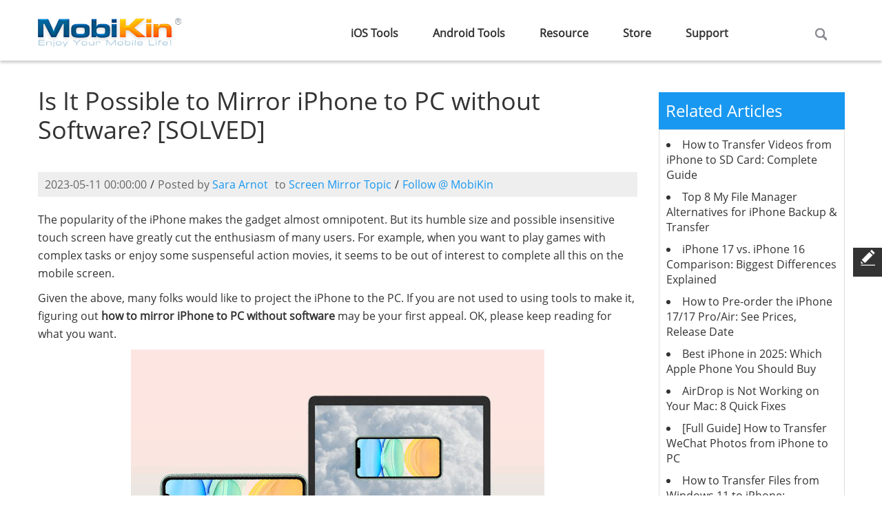

--- FILE ---
content_type: text/html
request_url: https://www.mobikin.com/screen-mirror/mirror-iphone-to-pc-without-software.html
body_size: 8744
content:
<!DOCTYPE html>
<html lang="en">
<head>
<title>Can I Mirror iPhone to PC without Software [5 Workarounds]</title>
<meta charset="utf-8">
<link rel="icon" href="/favicon.ico" type="image/x-icon">
<link rel="shortcut icon" href="/favicon.ico" type="image/x-icon" />
<meta name="viewport" content="width=device-width,maximum-scale=1.0,initial-scale=1.0">
<meta name="description" content="Can I mirror iPhone/iPad via Bluetooth? Is it possible to mirror iPhone 14/13/12/11/X/8/7 without software? Focus on this passage to learn the 5 recommendable ways to swiftly mirror iPhone to PC." />
<meta http-equiv="Cache-Control" content="no-transform" />
<meta http-equiv="Cache-Control" content="no-siteapp" />
<link rel="canonical" href="https://www.mobikin.com/screen-mirror/mirror-iphone-to-pc-without-software.html" />
<link rel="preload" as="style" href="https://www.mobikin.com/skin/default/css/swiper.css" />
<link rel="preload" as="style" href="https://www.mobikin.com/skin/default/css/grid.css" />
<link rel="preload" as="font" crossorigin href="https://www.mobikin.com/skin/default/fonts/Open-Sans.ttf">
<link rel="stylesheet" href="/skin/default/css/style.css?v=20260108" />
<!--[if lt IE 9]><script src="/skin/default/js/html5shiv.js"></script>
<link rel="stylesheet" href="/skin/default/css/ie.css"> 
<![endif]-->
<script type="application/ld+json">
{
  "@context": "https://schema.org",
  "@type": "Article",
  "mainEntityOfPage": {
    "@type": "WebPage",
    "@id": "https://www.mobikin.com/screen-mirror/mirror-iphone-to-pc-without-software.html"
  },
  "headline": "Can I Mirror iPhone to PC without Software [5 Workarounds]",
  "image": "https://www.mobikin.com/d/file/screen-mirror/mirror-iphone-to-pc-without-software.jpg",
  "description": "Can I mirror iPhone/iPad via Bluetooth? Is it possible to mirror iPhone 14/13/12/11/X/8/7 without software? Focus on this passage to learn the 5 recommendable ways to swiftly mirror iPhone to PC.",
  "author": {
    "@type": "Person",
    "name": "Sara Arnot"
  },  
  "publisher": {
    "@type": "Organization",
    "name": "MobiKin",
    "logo": {
      "@type": "ImageObject",
      "url": "https://www.mobikin.com/skin/default/images/logo.png",
      "width": 210,
      "height": 66
    }
  },
  "datePublished": "2023-03-27",
  "dateModified": "2023-05-11"
}
</script>
</head>    
<body>
<!--======header========-->
<link rel="apple-touch-icon" sizes="57x57" href="/skin/default/images/touch-icon-s.png" />  
<link rel="apple-touch-icon" sizes="72x72" href="/skin/default/images/touch-icon-n.png" />  
<link rel="apple-touch-icon" sizes="114x114" href="/skin/default/images/touch-icon-m.png" />    
<link rel="apple-touch-icon" sizes="144x144" href="/skin/default/images/touch-icon-b.png" />
<!-- Google tag (gtag.js) -->
<script async src="https://www.googletagmanager.com/gtag/js?id=G-4MSGGRC3B0"></script>
<script>
  window.dataLayer = window.dataLayer || [];
  function gtag(){dataLayer.push(arguments);}
  gtag('js', new Date());
  gtag('config', 'G-4MSGGRC3B0');
</script>
<header class="clearfix">
<div class="container">
<!--======================== logo ============================-->
<span><a href="/" title="Home"><img loading="lazy" style="width:1px;height:1px;" src="/skin/default/images/logo.png" alt="MobiKin" ></a></span>
<!--======================== menu ============================-->
<nav>
<div id="m_menu"></div>
<ul class="sf-menu verdana">
<li><span><a href="/ios-products.html">iOS Tools</a></span>
<ul>
<li><span><a href=javascript:vido(0)>For Windows</a></span>
<ul>
<li><a href=/doctor-for-ios/>Doctor for iOS</a></li>
<li><a href=/assistant-for-ios/>Assistant for iOS</a></li>
<li><a href=/free-assistant-for-ios/>Assistant for iOS (Free)</a></li>
<li><a href=/whatsapp-recovery-for-ios/>WhatsApp Recovery for iOS</a></li>
<li><a href=/eraser-for-ios/>Eraser for iOS</a></li>
<li><a href=/heic-to-jpg-converter/>HEIC to JPG Converter</a></li>
</ul>
</li><li><span><a href=javascript:vido(0)>For Mac</a></span>
<ul>
<li><a href=/doctor-for-ios-mac/>Doctor for iOS (Mac Version)</a></li>
<li><a href=/assistant-for-ios-mac/>Assistant for iOS (Mac Version)</a></li>
<li><a href=/free-assistant-for-ios-mac/>Assistant for iOS (Free Mac Version)</a></li>
<li><a href=/whatsapp-recovery-for-ios-mac/>WhatsApp Recovery for iOS (Mac Version)</a></li>
<li><a href=/eraser-for-ios-mac/>Eraser for iOS (Mac Version)</a></li>
<li><a href=/heic-to-jpg-converter-mac/>HEIC to JPG Converter (Mac Version)</a></li>
<li><a href=/cleaner-for-ios-mac/>Cleaner for iOS (Mac Version)</a></li>
</ul>
</li></ul>
</li>
<li><span><a href="/android-products.html">Android Tools</a></span>
<ul>
<li><span><a href=javascript:vido(0)>For Windows</a></span>
<ul>
<li><a href=/doctor-for-android/>Doctor for Android</a></li>
<li><a href=/assistant-for-android/>Assistant for Android</a></li>
<li><a href=/android-backup-and-restore/>Backup Manager for Android</a></li>
<li><a href=/recovery-for-whatsapp/>WhatsApp Recovery for Android</a></li>
<li><a href=/eraser-for-android/>Eraser for Android</a></li>
<li><a href=/transfer-for-mobile/>Transfer for Mobile</a></li>
</ul>
</li><li><span><a href=javascript:vido(0)>For Mac</a></span>
<ul>
<li><a href=/doctor-for-android-mac/>Doctor for Android (Mac Version)</a></li>
<li><a href=/assistant-for-android-mac/>Assistant for Android (Mac Version)</a></li>
<li><a href=/android-backup-and-restore-mac/>Backup Manager for Android (Mac Version)</a></li>
<li><a href=/transfer-for-mobile-mac/>Transfer for Mobile (Mac Version)</a></li>
<li><a href=/eraser-for-android-mac/>Eraser for Android (Mac Version)</a></li>
</ul>
</li></ul>
</li>
<li><a href="/resource.html">Resource</a></li>
<li><a href="/store.html">Store</a></li>
<li><a href="/support.html">Support</a></li>
<li class="searchbar">
<i id="search_icon"></i>
<form action="/search.html"  id="cse-search-results">
<input type="hidden" name="cx" value="006176050810862180365:smenprgxscg"/>
<input type="hidden" name="cof" value="FORID:10"/>
<input type="hidden" name="ie" value="UTF-8" />
<input name="q" type="text" id="keyboard" value="Search mobikin.com" onBlur="if(this.value=='') this.value='Search mobikin.com'" onFocus="if(this.value =='Search mobikin.com' ) this.value=''" />
<input name="sa" type="submit" class="search-btn" value=""/>
</form>
</li>
</ul>
</nav>
</div>
</header>
<!--=====content========-->
<section class="news-read">
<div class="container">
<div class="row">
<article class="grid_9">
<h1>Is It Possible to Mirror iPhone to PC without Software? [SOLVED]</h1>
<div class="date verdana">
<span>2023-05-11 00:00:00</span>/<span>Posted by <a href="/other/author-profile.html">Sara Arnot</a></span><span>to <a href="/screen-mirror/">Screen Mirror Topic</a></span>/<span><a href="https://x.com/mobikinsoft" target="_blank">Follow @ MobiKin</a></span></div>
<div class="content m_t20 verdana">
<p>The popularity of the iPhone makes the gadget almost omnipotent. But its humble size and possible insensitive touch screen have greatly cut the enthusiasm of many users. For example, when you want to play games with complex tasks or enjoy some suspenseful action movies, it seems to be out of interest to complete all this on the mobile screen.</p>
<p>Given the above, many folks would like to project the iPhone to the PC. If you are not used to using tools to make it, figuring out <strong>how to mirror iPhone to PC without software</strong> may be your first appeal. OK, please keep reading for what you want.</p>
<p align="center"><img loading="lazy" style="width:1px;height:1px;" src="https://www.mobikin.com/d/file/screen-mirror/mirror-iphone-to-pc-without-software.jpg" alt="mirror iphone to pc without software" width="600" height="365" /></p>
<div class="toplist ">
<ul>
    <li><a href="#1">Part 1: Can I Mirror iPhone to PC without Software?</a></li>
    <li><a href="#2">Part 2: Mirror iPhone to PC with Screen Mirror</a></li>
    <li><a href="#3">Part 3: Mirror iPhone to PC Windows without Software via Bluetooth</a></li>
    <li><a href="#4">Part 4: Mirror iPhone/iPad to PC with LonelyScreen</a></li>
    <li><a href="#5">Part 5: Mirror iPhone to PC Using LetsView</a></li>
    <li><a href="#6">Part 6: Mirror iPhone to PC with Reflector</a></li>
    <li><a href="#7">Extra: How to Mirror iPhone/iPad to Mac via AirPlay</a></li>
</ul>
</div>
<h2><a name="1" id="1"></a>Part 1: Can I Mirror iPhone to PC without Software?</h2>
<p>Well, it depends. In a broader sense, the answer is absolutely <strong>YES</strong>. However, relevant pages on the Internet draw the opposite conclusion, which may be because they take Bluetooth as software. In fact, Bluetooth is a hardware-based technology, being just a functionality built into Apple and Android devices. Yet, in addition to the tech, it really needs the support of  software or a tool to project an iPhone or iPad to a PC. Next, we shall introduce several methods, including Bluetooth, to get it done.</p>
<p><em><strong>People Also Like:</strong></em></p>
<ul class="resourcelist">
    <li><a href="https://www.mobikin.com/idevice/backup-iphone-to-computer.html">3 Methods on How to Backup iPhone to PC/Computer</a></li>
    <li><a href="https://www.mobikin.com/idevice/best-iphone-manager.html">10 Best iPhone/iPad Manager Software to Transfer and Manage iOS Files</a></li>
</ul>
<h2><a name="2" id="2"></a>Part 2: Mirror iPhone to PC with Screen Mirror</h2>
<p>Is there any tool that features a stable connection, fluent mirroring, high definition, and easy operation? OK, those are where <strong>Screen Mirror</strong> can show its talent. Before many followers came out, this software was at the forefront of innovation and upgrading. Are you still struggle to play on a small screen without enjoyment? Hurry to learn what this program is and how it works.</p>
<p><strong>More features about Screen Mirror</strong>:</p>
<ul class="resourcelist mb-color">
    <li>Mirror iPhone/iPad to PC Windows 11/10/8/7 without trouble.</li>
    <li>Let you breezily control your iPhone on a PC with a large screen.</li>
    <li>Bring you a better experience when playing phone games or managing social apps.</li>
    <li>Smoothly stream in-app displays and audio to conferencing tools.</li>
    <li>Work well with various iDevices, including iPhone 14/14 Pro/13/13 Pro (Max)/13 mini/12/12 Pro (Max)/12 mini, iPhone 11/11 Pro/11 Pro Max, iPhone X/XR/Xs/Xs Max, iPhone 8/8 Plus, iPhone 7/7 Plus, iPhone 6/6S/6 Plus, iPod touch, etc.</li>
    <li>It won't disclose your privacy.</li>
</ul>
<p align="center"><a href="https://www.mobikin.com/downloads/screen-mirror.exe" rel="nofollow"><img loading="lazy" style="width:1px;height:1px;" src="https://www.mobikin.com/images/resource/download-win.jpg" alt="screen mirror" width="205" height="60" border="0" /></a></p>
<p>Steps for mirroring iPhone to PC via Screen Mirror:</p>
<p><strong>Step 1. Run Screen Mirror on a computer</strong></p>
<p>Run Screen Mirror after  downloading and installing it on a computer. Connect your iPhone and the PC to the same Wi-Fi network (Can I <a href="https://www.mobikin.com/idevice/how-to-connect-iphone-to-pc.html">connect iPhone to the PC</a> differently?). Then choose &quot;iOS&quot; from the program screen.</p>
<p align="center"><img loading="lazy" style="width:1px;height:1px;" src="https://www.mobikin.com/d/file/screen-mirror/screen-mirror-select-ios.jpg" alt="run screen mirror" /></p>
<p><strong>Step 2. Allow the utility to access networks</strong></p>
<p>Allow the tool to get access to the domain networks, public networks, and private networks.</p>
<p align="center"><img loading="lazy" style="width:1px;height:1px;" src="https://www.mobikin.com/d/file/screen-mirror/screen-mirror-access-network.jpg" alt="allow the tool to access network" /></p>
<p><strong>Step 3. Start screen streaming</strong></p>
<p>Choose iOS screen casting and get into your iPhone's &quot;Control Center&quot; &gt; &quot;Screen Mirroring&quot;. Next, choose the tool and start screen projecting.</p>
<p align="center"><img loading="lazy" style="width:1px;height:1px;" src="https://www.mobikin.com/d/file/screen-mirror/screen-mirror-start-screen-casting.jpg" alt="start screen casting" /></p>
<p><strong>Step 4. Mirror iPhone/iPad to PC</strong></p>
<p>Go to your iPhone &quot;Settings&quot; from its home screen. Then pair the iPhone and the current screen casting computer by Bluetooth. When completed, you can <a href="https://www.mobikin.com/screen-mirror/control-iphone-from-pc.html">control your iPhone from a PC</a> with your keyboard and mouse.</p>
<p align="center"><img loading="lazy" style="width:1px;height:1px;" src="https://www.mobikin.com/d/file/screen-mirror/screen-mirror-pair-screen-casting.jpg" alt="mirror iphone to pc with screen mirror" /></p>
<h2><a name="3" id="3"></a>Part 3: Mirror iPhone to PC Windows without Software via Bluetooth</h2>
<p>As we just said, Bluetooth isn't software but a feature built-in most iPhones and PCs. On continuity-supported devices, this feature allows you to wirelessly mirror iPhone with a data transfer rate of only 1-2Mbps.</p>
<p>How to use Bluetooth to mirror iPhone to PC?</p>
<ul class="resourcelist mb-color number">
    <li>Go to iPhone's &quot;Settings&quot; and enable the &quot;Personal Hotspot&quot;.</li>
    <li>Toggle on the Bluetooth on your device.</li>
    <li>Head to the &quot;Setting&quot; menu on your PC, and enable &quot;Bluetooth&quot; from there.</li>
    <li>Select &quot;Add Bluetooth or other device&quot; and enable the scan process.</li>
    <li>Your PC will begin detecting your device.</li>
    <li>After that, link your PC to the network via the Bluetooth-tethered iPhone.</li>
    <li>Search &quot;Network Connections&quot; for the &quot;Change adaptor option&quot;.</li>
    <p align="center"><img loading="lazy" style="width:1px;height:1px;" src="https://www.mobikin.com/d/file/screen-mirror/mirror-iphone-to-pc-via-bluetooth.jpg" alt="mirror iphone to pc without software via bluetooth" /></p>
    <li>Head to &quot;Bluetooth Network Connection&quot;.</li>
    <li>After the successful pairing, you can freely start mirroring iPhone to this PC.</li>
</ul>
<p><em><strong>Further Reading:</strong></em></p>
<ul class="resourcelist">
    <li><a href="https://www.mobikin.com/mobile-phone/sync-iphone-to-iphone.html">[Easy &amp; Safe] How to Sync from iPhone to New iPhone 14/13/13 Pro (Max)/12/11/Xs?</a></li>
    <li><a href="https://www.mobikin.com/idevice/transfer-ringtones-from-iphone-to-itunes.html">How to Transfer Ringtones from iPhone to iTunes Library? [Way 1 Is the Best]</a></li>
</ul>
<h2><a name="4" id="4"></a>Part 4: Mirror iPhone/iPad to PC with LonelyScreen</h2>
<p>By enabling AirPlay on PC, it'll start behaving as an AirPlay-friendly device with LonelyScreen. Then you'll be able to mirror your iPhone content onto the bigger screen. Yet, one  dim part of it is the occasional popup alert asking for an upgrade may annoy you a lot.</p>
<p>How to project iPhone to PC with LonelyScreen?</p>
<ul class="resourcelist mb-color number">
    <li>Download and install LonelyScreen on a computer.</li>
    <li>Once installed, the app will launch itself automatically.</li>
    <li>Allow  access if any firewall gets in the way.</li>
    <li>Swipe up from the bottom of your iPhone to open &quot;Control Center&quot;.</li>
    <li>Tap on the &quot;AirPlay&quot; icon, and you'll get into the rundown list of devices available.</li>
    <li>Locate the &quot;LonelyScreen&quot; option and activate iPhone to PC mirroring instantly.</li>
</ul>
<p align="center"><img loading="lazy" style="width:1px;height:1px;" src="https://www.mobikin.com/d/file/screen-mirror/lonelyscreen.jpg" alt="mirror iphone or ipad to pc with lonelyscreen" width="250" height="450" /></p>
<h2><a name="5" id="5"></a>Part 5: Mirror iPhone to PC Using LetsView</h2>
<p>LetsView uses a variety of mirroring protocols to mirror an iPhone/Android to a PC if the devices are within the same Wi-Fi network. After getting in on the platforms, users have the option to choose the &quot;Scan to Connect&quot; feature to scan the QR code before hooking up the iPhone to the PC. What's more, this tool features other highlights such as Whiteboard, PowerPoint Control, and Recording.</p>
<p>How to mirror iPhone/iPad to PC via LetsView?</p>
<ul class="resourcelist mb-color number">
    <li>Get LetsView on both your iPhone and computer.</li>
    <li>Install and open it. Then tap the code sign from the primary screen to get the QR code and PIN on your PC.</li>
    <p align="center"><img loading="lazy" style="width:1px;height:1px;" src="https://www.mobikin.com/d/file/screen-mirror/mirror-iphone-to-pc-via-letsview.jpg" alt="mirror iphone to pc using letsview" /></p>
    <li>On your iPhone, scan the QR code or just enter the PIN  displayed on the computer.</li>
    <li>Go to your device's &quot;Control Center&quot; and tap &quot;Screen Mirroring&quot;.</li>
    <li>Once the connection is made, your iPhone screen will be shown on this PC. (Want to <a href="https://www.mobikin.com/idevice/control-iphone-with-broken-screen.html">control iPhone with a broken screen?</a>)</li>
</ul>
<h2><a name="6" id="6"></a>Part 6: Mirror iPhone to PC with Reflector</h2>
<p>Do you want to simultaneously mirror multiple iPhones to a PC  to share presentations or play games/videos? Try the versatile Reflector. When you make some changes to the &quot;Control Center&quot;, you can use it to remotely control the web, record the mirrored device, or stream iOS media to a PC without a hitch.</p>
<p>How to cast iPhone 13/12/11/X/8/7 to PC with Reflector?</p>
<ul class="resourcelist mb-color number">
    <li>Download and install <a href="https://www.airsquirrels.com/reflector" rel="nofollow" target="_blank">Reflector</a> on a PC.</li>
    <li>Connect both your iPhone and PC to the same Wi-Fi network.</li>
    <li>Launch Reflector on your computer.</li>
    <li>Select &quot;Screen Mirroring&quot;.</li>
    <li>Choose the name of your computer and enter the given code.</li>
    <p align="center"><img loading="lazy" style="width:1px;height:1px;" src="https://www.mobikin.com/d/file/screen-mirror/mirror-iphone-to-pc-via-reflector.jpg" alt="mirror iphone to pc windows with reflector" /></p>
    <li>The Reflector will display a screen mirroring option to opt for.</li>
    <li>Finally, you can stream videos and show projects from the iPhone on a PC.</li>
</ul>
<h2><a name="7" id="7"></a>Extra: How to Mirror iPhone/iPad to Mac via AirPlay</h2>
<p>AirPlay is a technology module for iPhone, iPad, Mac, Apple TV, and even Airplay-compatible TVs, through which you can transfer data from one device to another. Moreover, it's also designed to project an iPhone to a Mac. Below is the tutorial:</p>
<ul class="resourcelist mb-color number">
    <li>Swipe down from the bottom of your iPhone to open &quot;Control Center&quot;.</li>
    <li>Choose &quot;Screen Mirroring&quot; from the menu.</li>
    <li>The Mac will be shown in the list for streaming.</li>
    <li>Play the video with the iPhone you wish to mirror in Mac.</li>
    <li>The &quot;Airplay&quot; avatar will then comes out at the right of your device.</li>
</ul>
<h3>In Conclusion</h3>
<p>Well, it's time to put an end to this post. Overall, all the approaches above are the selection of the best. And apparently, <strong>Screen Mirror</strong> is amongst the most excellent ones. What's remarkable about this software is that it enhances the gaming and multimedia experience more than tenfold. And it is characterized by such functions as stability, smoothness, security, and ease of use beyond the scope of other tools.</p>
<p align="center"><a href="https://www.mobikin.com/downloads/screen-mirror.exe" rel="nofollow"><img loading="lazy" style="width:1px;height:1px;" src="https://www.mobikin.com/images/resource/download-win.jpg" alt="screen mirror" width="205" height="60" border="0" /></a></p>
<p><strong>Related Articles:</strong></p>
<p><a href="https://www.mobikin.com/idevice/transfer-photos-from-iphone-to-windows-7.html">6 Simple Ways to Transfer Photos from iPhone to PC</a></p>
<p><a href="https://www.mobikin.com/screen-mirror/cast-android-to-windows-10.html">Top 6 Methods to Cast Android to Windows 11/10 Easily</a></p>
<p><a href="https://www.mobikin.com/data-clean/iphone-storage-full.html">iPhone Storage Full? How to Free up Space on your iPhone in 11 Tips</a></p>
<p><a href="https://www.mobikin.com/idevice/iphone-internal-storage-empty.html">iPhone Internal Storage is Empty on Windows 11/10/8/7? 10 Solutions Offered</a></p>
<p><a href="https://www.mobikin.com/idevice/iphone-photos-not-showing-up-on-pc.html">iPhone Pictures Not Showing up on PC? Here's the Real Fix!</a></p>
<p><a href="https://www.mobikin.com/idevice/backup-whatsapp-iphone-to-pc.html">How to Back Up WhatsApp from iPhone to PC? It's as Easy as Pie</a></p></div>
</article>
<section class="resource_author active"><div class="grid_9">
<img loading="lazy" style="width:1px;height:1px;" src="https://www.mobikin.com/d/file/other/sara-arnot.png" alt="Sara Arnot" />
<div>
  <div class="author_title">
    <div><a href="/other/author-profile.html">Sara Arnot</a><span>Senior Editor</span></div>
    <a href="https://x.com/ArnotSara50957" target="_blank">&nbsp;</a>
  </div>
  <div>Sara Arnot earned a bachelor's degree in engineering in 2016 and spent 2 years on software testing. Passionate on writing, she joined MobiKin Team, specializing in Mobile Phone Transfer, HEIC Converter, and Virtual Location. As an all-rounder, she often conducts training for new employees. Alongside excelling in post writing, she stays tuned to tech news to offer her audience top-notch services.</div>
</div>
</section>
<section class="location"><div class="grid_9"><a href="/">Home</a>> <a href="/resource.html">Resource</a>> <a href="/screen-mirror/">Screen Mirror</a>> Is It Possible to Mirror iPhone to PC without Software? [SOLVED]</div></section>
<div class="row">
<div class="grid_9">
<div id="disqus_thread" class="m_t30"></div>
</div>
<aside class="grid_3 verdana related-article">
<h3 class="m_t30">Related Articles</h3>
<div class="b_line">
<ul class="related-articles-list">
<li><a href="/idevice/transfer-videos-from-iphone-to-sd-card.html" title="How to Transfer Videos from iPhone to SD Card: Complete Guide">How to Transfer Videos from iPhone to SD Card: Complete Guide</a></li><li><a href="/idevice/my-filemanager-alternative.html" title="Top 8 My File Manager Alternatives for iPhone Backup & Transfer">Top 8 My File Manager Alternatives for iPhone Backup & Transfer</a></li><li><a href="/idevice/iphone-17-vs-iphone-16.html" title="iPhone 17 vs. iPhone 16 Comparison: Biggest Differences Explained">iPhone 17 vs. iPhone 16 Comparison: Biggest Differences Explained</a></li><li><a href="/idevice/pre-order-iphone.html" title="How to Pre-order the iPhone 17/17 Pro/Air: See Prices, Release Date">How to Pre-order the iPhone 17/17 Pro/Air: See Prices, Release Date</a></li><li><a href="/idevice/best-iphone.html" title="Best iPhone in 2025: Which Apple Phone You Should Buy">Best iPhone in 2025: Which Apple Phone You Should Buy</a></li><li><a href="/idevice/airdrop-on-mac-not-working.html" title="AirDrop is Not Working on Your Mac: 8 Quick Fixes">AirDrop is Not Working on Your Mac: 8 Quick Fixes</a></li><li><a href="/app-management/transfer-wechat-photos-from-iphone-to-pc.html" title="[Full Guide] How to Transfer WeChat Photos from iPhone to PC">[Full Guide] How to Transfer WeChat Photos from iPhone to PC</a></li><li><a href="/idevice/transfer-files-from-windows-11-to-iphone.html" title="How to Transfer Files from Windows 11 to iPhone: Complete Guide">How to Transfer Files from Windows 11 to iPhone: Complete Guide</a></li><li><a href="/idevice/transfer-digital-camera-photos-to-iphone.html" title="How to Transfer Photos from Digital Camera to iPhone: 4 Best Ways">How to Transfer Photos from Digital Camera to iPhone: 4 Best Ways</a></li><li><a href="/idevice/transfer-files-from-iphone-to-windows-11.html" title="3 Best Ways to Transfer Files from iPhone to Windows 11">3 Best Ways to Transfer Files from iPhone to Windows 11</a></li></ul>
</div>
</aside>
</div>
</div>
</section>
<!--======footer========-->
<footer class="m_t50">
<div class="container">
<div class="row">
<div class="grid_2_5">
<h3>Company</h3>
<ul class="f_list">
<li><a href="/other/about-us.html">About MobiKin</a></li>
<li><a href="/other/contact-us.html">Contact Us</a></li>
<li><a href="/resource.html">Resource</a></li>
<li><a href="/store.html">Store</a></li>
<li><a href="/other/get-free-license.html">Get Free License</a></li>
<li><a href="/other/uninstall.html">Uninstall</a></li>
</ul>
</div>
<div class="grid_2_5">
		<h3>Hot Articles</h3>
		<ul class="f_list">
<li><a href="/android-recovery/recover-deleted-contacts-from-android.html">Recover Android Contacts</a></li>
<li><a href="/android-recovery/recover-deleted-text-messages-from-android.html">Recover Android Messages</a></li>
<li><a href="/ios-recovery/recover-deleted-contacts-from-iphone.html">Recover iPhone Contacts</a></li>
<li><a href="/android-backup/transfer-text-messages-from-android-to-computer.html">Transfer Text Messages</a></li>
<li><a href="/idevice/iphone-sms-transfer-software.html">Transfer iPhone SMS</a></li>
<li><a href="/mobile-phone/transfer-data-from-samsung-to-xiaomi.html">Transfer Data from Samsung</a></li>
<li><a href="/android-backup/android-backup-to-pc.html">Backup Android to PC</a></li>
</ul>
  </div>
<div class="grid_2_5">
<h3>Products</h3>
<ul class="f_list">
<li><a href="/doctor-for-android/">Android Data Recovery</a></li>
<li><a href="/assistant-for-android/">Android Transfer</a></li>
<li><a href="/assistant-for-ios/">iOS Transfer</a></li>
<li><a href="/transfer-for-mobile/">Phone Transfer</a></li>
<li><a href="/doctor-for-ios/">iPhone Data Recovery</a></li>
<li><a href="/eraser-for-ios/">iPhone Data Eraser</a></li>
<li><a href="/heic-to-jpg-converter/">HEIC to JPG Converter</a></li>
</ul>
</div>
<div class="grid_2_5">
<h3>Support</h3>
<ul class="f_list">
<li><a href="/support/sales-faqs/subscription/">Subscription FAQs</a></li>
<li><a href="/support/sales-faqs/registration/">Registration FAQs</a></li>
<li><a href="/support/sales-faqs/">Sales FAQs</a></li>
<li><a href="/support/refund-faqs/">Refund FAQs</a></li>
<li><a href="/support/product-faqs/">Product FAQs</a></li>
<li><a href="/support.html">Support Center</a></li>
<li><a href="/download.html">Download Center</a></li>
</ul>
</div>
<div class="grid_3">
<h3>Follow Us</h3>
<div class="social m_t10">
<span><a href="https://www.facebook.com/mobikin.software" target="_blank"><img loading="lazy" style="width:1px;height:1px;" src="/skin/default/images/facebook.png" alt="facebook" /></a></span>
<span><a href="https://x.com/mobikinsoft" target="_blank"><img loading="lazy" style="width:1px;height:1px;" src="/skin/default/images/twitter.png" alt="twitter" /></a></span>
<span><a href="https://www.youtube.com/mobikinsoftware" target="_blank"><img loading="lazy" style="width:1px;height:1px;" src="/skin/default/images/youtube.png" alt="youtube" /></a></span>
<span><a href="https://www.tiktok.com/@mobikin" target="_blank"><img loading="lazy" style="width:1px;height:1px;" src="/skin/default/images/tiktok.png" alt="tiktok" /></a></span>
</div>
<div class="subscribe m_t10">
<h6 class="m_b5">Join Our Newsletter</h6>
<form name='feedback' id="subscribe" method='post' target='subscribe' enctype='multipart/form-data' action='/e/enews/index.php'>
<input type=hidden name=bid value="2"> 
<fieldset>
<label for="emailsub">
<input name="title" id="emailsub" type="text" title="Email Address" value="Email Address" />
<span class="empty">*E-mail address is empty or error.</span>
<span class="proper">Submit Successfully!</span>
<span class="presence">The email has been submitted already.</span>
</label>
<a href="javascript:vido(0)" id="emailsubmit"><span>Send</span><i>Signing</i></a>
<input name="enews" type="hidden" id="enews" value="AddFeedback" />
<input type="hidden" name="ecmsfrom" value="9" /> 
</fieldset>
</form>
<iframe name="subscribe" width="0" height="0" ></iframe>
</div>
</div>
</div>
</div>
<div class="copyright"><div class="container">
<span style="margin:0 14px;">Copyright © 2026 MobiKin. All Rights Reserved.</span>
/<a href="/other/privacy-policy.html">Privacy Policy</a>
/<a href="/other/terms-conditions.html">Terms & Conditions</a>
/<a href="/other/end-user-license-agreement.html">License Agreement</a>
</div></div>
</footer>
<div id="message">
<div id="side-button">
<div class="message_write"><span class="icon"><span class="icon-icon_feedback"></span></span><span>Feedback</span></div>
<div id="toTop"><span class="icon-top_up"></span></div>
</div>
<div class="message">
<div class="grid_9" id="feedback1">
<h2>Feedback<span>Help us make our website better for you</span></h2>
<p class="text_c" >Please select your question type and we'll guide you to the right service team.</p>
<div class="grid_6 verdana">
<form name='form1' id="form1" method='post' enctype='multipart/form-data' action='/e/enews/index.php'>
<input type=hidden name=bid value="1"> 
<fieldset>
<label class="name" for="name">
<input name="title" id="name" type="text" title="Your Name:" value="Your Name:" />
<span class="empty">*Name can't be empty.</span>
</label>
<label class="email" for="email">
<input name="email" type="text" id="email" title="E-mail:" value="E-mail:" />
<span class="empty">*E-mail address is empty or error.</span>
</label>
<label class="phone" for="mycall">
<input type="hidden" name="mycall" id="mycall" />
	<input type="hidden" name="country" id="country" />
	<select name="fblv1" id="fblv1"><option fblvid="0" link="" value="Please Select Question Type" selected="selected">Please Select Question Type</option><option fblvid="12" link="" value="Website">Website</option><option fblvid="13" link="" value="Product">Product</option><option fblvid="14" link="http://www.mobikin.com/support/sales-faqs/" value="Sales">Sales</option><option fblvid="15" link="http://www.mobikin.com/support/refund-faqs/" value="Refund">Refund</option></select>
</label>
<div id="fblv2div" style="display:none;"><div id="fblv2_13"><select onchange="selfblv2(this)" class="fblv2group" name="fblv2_13"><option fblvid="0" link="" value="Please Select Question Type" selected="selected">Please select your needed product</option><option link="https://www.mobikin.com/support/android-assistant-faq.html" value="MobiKin Assistant for Android">MobiKin Assistant for Android</option><option link="https://www.mobikin.com/support/android-doctor-faq.html" value="MobiKin Doctor for Android">MobiKin Doctor for Android</option><option link="https://www.mobikin.com/support/transfer-for-mobile-faq.html" value="MobiKin Transfer for Mobile">MobiKin Transfer for Mobile</option><option link="https://www.mobikin.com/support/android-eraser-faq.html" value="MobiKin Eraser for Android">MobiKin Eraser for Android</option><option link="https://www.mobikin.com/support/ios-assistant-faq.html" value="MobiKin Assistant for iOS">MobiKin Assistant for iOS</option><option link="https://www.mobikin.com/support/ios-eraser-faq.html" value="MobiKin Eraser for iOS">MobiKin Eraser for iOS</option><option link="https://www.mobikin.com/support/ios-cleaner-faq.html" value="MobiKin Cleaner for iOS">MobiKin Cleaner for iOS</option><option link="" value=""></option></select></div></div>
<label class="country" id="fblvtwo">

</label>
<label class="saytext" for="saytext">
<textarea name="saytext" id="saytext" title="Message:">Message:</textarea>
<span class="empty">*Message can't be empty.</span>
</label>
<label class="upload" for="upload">
<input name="mobifile" id="mobifile" title="File Path:" value="Upload file:" type="file"><span class="filetype-tag">(Max size:5MB; Type:zip, rar, jpg, jpeg, gif, png)</span>
</label>
<div class="submit m_t20">
<a href="#" onclick="" id="submit2"><span>Submit</span></a>
<input name="enews" type="hidden" id="enews" value="AddFeedback" />
<input type="hidden" name="ecmsfrom" value="9" /> 
</div>
</fieldset>
</form>
</div>
<i class="close"></i>
</div>
</div>
</div>

<script src="/skin/default/js/jquery-1.11.3.min.js"></script>
<script src="/skin/default/js/download.js" defer></script>
<script src="/skin/default/js/quo.min.js" defer></script>
<script src='/skin/default/js/alimao-1.1-fade.js?v=20260108' defer></script>

<script type="text/javascript" defer>
var isloaded = false;
var isLazyloaded = false;
function loadDisqus(){if(!isloaded) {
if((window.pageYOffset !== undefined ? window.pageYOffset : window.scrollTop) > 0){
	var dsq = document.createElement('script'); dsq.type = 'text/javascript'; dsq.async = true;
	dsq.src = '//mobikinsoft.disqus.com/embed.js';
	(document.getElementsByTagName('head')[0] || document.getElementsByTagName('body')[0]).appendChild(dsq);
	isloaded=true;
}}
}
window.onload = function(){
if(!isLazyloaded && ((window.pageYOffset !== undefined ? window.pageYOffset : window.scrollTop) > 0) && typeof lazyLoad=== 'function'){lazyLoad();isLazyloaded=true;};
loadDisqus();
};
window.onresize = function(){if(!isLazyloaded && ((window.pageYOffset !== undefined ? window.pageYOffset : window.scrollTop) > 0) && typeof lazyLoad=== 'function'){lazyLoad();isLazyloaded=true;};loadDisqus();};
window.onscroll = function() {if(!isLazyloaded && ((window.pageYOffset !== undefined ? window.pageYOffset : window.scrollTop) > 0) && typeof lazyLoad=== 'function'){lazyLoad();isLazyloaded=true;};loadDisqus();};
</script>
</body>
</html>